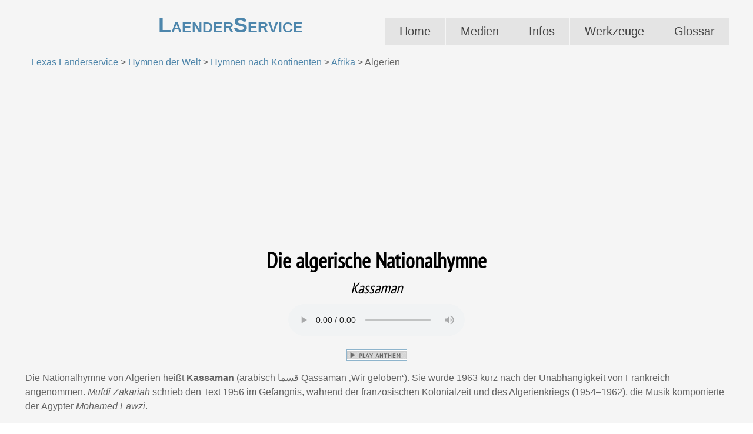

--- FILE ---
content_type: text/html; charset=utf-8
request_url: https://www.laenderservice.de/hymnen/afrika/algerien.aspx
body_size: 22127
content:

<!DOCTYPE html>
<html lang="en" dir="ltr">
<head>
    <!-- Created by Artisteer v4.3.0.60745 -->
    
<!-- Global site tag (gtag.js) - Google Analytics -->
<script async src="https://www.googletagmanager.com/gtag/js?id=UA-252277-7"></script>
<script>
  window.dataLayer = window.dataLayer || [];
  function gtag(){dataLayer.push(arguments);}
  gtag('js', new Date());

  gtag('config', 'UA-252277-7', {'anonymize_ip': true});
</script>
    
    <meta charset="utf-8" /><title>
	
   Die algerische Nationalhymne - Kassaman
</title><meta name="viewport" content="initial-scale = 1.0, maximum-scale = 1.0, user-scalable = no, width = device-width" />

    <!--[if lt IE 9]><script src="https://html5shiv.googlecode.com/svn/trunk/html5.js"></script><![endif]-->
    <link rel="stylesheet" href="/_ss/style.css" media="screen">
    <!--[if lte IE 7]><link rel="stylesheet" href="/_ss/style.ie7.css" media="screen" /><![endif]-->
    <link rel="stylesheet" href="/_ss/style.responsive.css" media="all">

    <script src="/_ss/jquery.js"></script>
    <script src="/_ss/script.js"></script>
    <script src="/_ss/script.responsive.js"></script>
    
	<meta content="Algerien, Nationalhymn, Kassaman, arabisch قسما, Qassaman ‚" name="keywords" />
	<meta content="Die algerische Nationalhymne - Kassaman" name="description" />
    
	<style type="text/css">
.auto-style1 {
	text-align: left;
}
.auto-style2 {
	text-align: left;
}
.auto-style13 {
	font-size: medium;
}
.auto-style14 {
	font-weight: bold;
	font-size: medium;
}
	.style4 {
	text-align: center;
}













	
	.auto-style40 {
		text-align: center;
		font-weight: normal;
	}
	.auto-style41 {
		font-size: medium;
		line-height: 150%;
	}
	</style>
    
<meta name="viewport" content="width=device-width, initial-scale=1" /><link rel="icon" href="https://www.laenderservice.de/favicon.ico" type="image/x-icon" /><link rel="apple-touch-icon" href="https://www.laenderservice.de/ls3.png" /><link rel="apple-touch-icon-precomposed" href="https://www.laenderservice.de/ls3.png" /><link rel="stylesheet" href="https://www.laenderservice.de/_lightbox2/css/lightbox.css" />

<!-- Adsense -->
<script async src="https://pagead2.googlesyndication.com/pagead/js/adsbygoogle.js?client=ca-pub-9476961814425809"
     crossorigin="anonymous"></script>

<!-- Mirando Ad -->
<script type="text/javascript" src="//get.mirando.de/mirando.js#a=17628451&as=1&at=100" async></script>

</head>
<body>
    <form method="post" action="./algerien.aspx" id="ctl01" style="height: 100%">
<div class="aspNetHidden">
<input type="hidden" name="__VIEWSTATE" id="__VIEWSTATE" value="/wEPDwUJNjY1NDUzNjA1ZGTlFYKnALTZZkXG9YsjkHVIULhfVRpytTLUszqnnpUkkw==" />
</div>

<div class="aspNetHidden">

	<input type="hidden" name="__VIEWSTATEGENERATOR" id="__VIEWSTATEGENERATOR" value="1203ABCD" />
</div>

    
<div id="art-main">
<header class="art-header">
	



    <div class="art-shapes">
        
            </div>

<h1 class="art-headline">
    <a href="/">LaenderService</a>
</h1>







                    


	

<nav class="art-nav">
    <ul class="art-hmenu">
<li>
<a href='/index.aspx'>Home</a>
</li>
<li>
<a href='/index.aspx'>Medien</a>
<ul>
	<li><a href='/landkarten/index.aspx'>Landkarten</a>
	</li>
	<li><a href='/satellitenaufnahmen/index.aspx'>Satellitenaufnahmen</a>
	</li>
	<li><a href='/fotos/index.aspx'>Fotos</a> </li>
	<li><a href='/flaggen/index.aspx'>Flaggen</a> </li>
	<li><a href='/wappen/index.aspx'>Wappen</a> </li>
	<li><a href='/hymnen/index.aspx'>Hymnen</a> </li>
	<li><a href='/bevoelkerungspyramiden/index.aspx'>Bevölkerungspyramiden</a>
	</li>
</ul>
</li>
<li>
<a href="/infos.aspx">Infos</a>
<ul>
<li>
<a href='/laenderinfos/index.aspx'>Länderinfos</a>
</li>
<li>
<a href='/weltzeit.aspx'>Weltzeit</a>
</li>
</ul>
</li>
<li>
<a href="/werkzeuge.aspx">Werkzeuge</a>
<ul>
<li>
<a href='/entfernungen.aspx'>Entfernungsrechner</a>
</li>
<li>
<a href='/geocoding/index.aspx'>Geocoding</a>
</li>
</ul>
</li>
<li>
<a href='/glossar/index.aspx'>Glossar</a>
</li>
</ul>
    </nav>


</header>
<div class="art-sheet clearfix">
            <div class="art-layout-wrapper">
                <div class="art-content-layout">
                    <div class="art-content-layout-row">
                        <div class="art-layout-cell art-content">
	

	<div id="SheetContentPlaceHolder_Post0">
	

<article class="art-post art-article">
                                
                                                
                <div class="art-postcontent  clearfix"><div class="art-postcontent-0"><div class="art-content-layout"><div class="art-content-layout-row"><div class="art-layout-cell" style="width: 100%" ><p class="auto-style2"><span id="SheetContentPlaceHolder_ctl00_ctl00_SiteMapPath2" class="auto-style13"><a href="#SheetContentPlaceHolder_ctl00_ctl00_SiteMapPath2_SkipLink"><img alt="&quot; &quot;" src="/WebResource.axd?d=hYbaiW_M3cdC790MIe1UGP1rO7HtlBv_tklW6MHouv3lcAfM2jYki0s_Jk632HG53OYE9OuhGo_hDsXbV3yBc-UVbQnGRa7jyuispNxqpkM1&amp;t=638901526312636832" width="0" height="0" style="border-width:0px;" /></a><span><a title="Startseite" href="/index.aspx">Lexas L&#228;nderservice</a></span><span> &gt; </span><span><a title="Hymnen" href="/hymnen/index.aspx">Hymnen der Welt</a></span><span> &gt; </span><span><a title="Links" href="/hymnen/kontinente.aspx">Hymnen nach Kontinenten</a></span><span> &gt; </span><span><a title="Afrika" href="/hymnen/afrika/index.aspx">Afrika</a></span><span> &gt; </span><span>Algerien</span><a id="SheetContentPlaceHolder_ctl00_ctl00_SiteMapPath2_SkipLink"></a></span>
		</p><p style="text-align: center;"><!DOCTYPE html PUBLIC "-//W3C//DTD XHTML 1.0 Transitional//EN" "http://www.w3.org/TR/xhtml1/DTD/xhtml1-transitional.dtd">

<html dir="ltr" xmlns="http://www.w3.org/1999/xhtml">

<head><meta content="text/html; charset=utf-8" http-equiv="Content-Type" /><title>
	Responsive Ad
</title>
<style type="text/css">
.auto-style1 {
	text-align: center;
}
</style>
</head>

<body style="margin: 0">

<form method="post" action="../../_adserver/rs1.aspx" id="form1">
<div class="aspNetHidden">
<input type="hidden" name="__VIEWSTATE" id="__VIEWSTATE" value="/wEPDwUKLTQxNzI1ODQ2NmRkDmd6UXM4XUzRyJaEiJMwbf+0UH9bP/pp9wzCBcofMsY=" />
</div>

<div class="aspNetHidden">

	<input type="hidden" name="__VIEWSTATEGENERATOR" id="__VIEWSTATEGENERATOR" value="DA2DEB0F" />
</div>
	<div class="auto-style1">
<script async src="//pagead2.googlesyndication.com/pagead/js/adsbygoogle.js"></script>
<!-- LS Responsive -->
<ins class="adsbygoogle"
     style="display:block"
     data-ad-client="ca-pub-9476961814425809"
     data-ad-slot="4194838776"
     data-ad-format="auto"
     data-full-width-responsive="true"></ins>
<script>
(adsbygoogle = window.adsbygoogle || []).push({});
</script>
</div>
</form>

</body>

</html>
</p><h1 class="auto-style40"><strong>Die algerische Nationalhymne</strong></h1><h3 id="firstHeading" class="style4" lang="de"><em>Kassaman</em></h3><p class="style4"><audio controls="controls" autoplay="autoplay"><source src="https://www.fonto.xyz/audio/AG.mp3" type="audio/mpeg" />

Sorry - Ihre Browser hat keine Unterstützung für dieses Audio-Format. Try this one:
	
</audio>
      <p class="style4"><a href="https://www.fonto.xyz/audio/AG.mp3" target="_blank"><img src="/hymnen/_media/play_anthem.png" align="top" /></a></p><p class="auto-style41">Die Nationalhymne von Algerien heißt <strong>Kassaman</strong> (arabisch قسما Qassaman ‚Wir geloben‘). Sie wurde 1963 kurz nach der Unabhängigkeit von Frankreich angenommen. <em>Mufdi Zakariah </em>schrieb den Text 1956 im Gefängnis, während der französischen Kolonialzeit und des Algerienkriegs (1954–1962), die Musik komponierte der Ägypter <em>Mohamed Fawzi</em>.</p><div class="art-content-layout"><div class="art-content-layout-row"><div class="art-layout-cell" style="width: 50%"><p style="text-align: center;"><table border="0" cellpadding="0" cellspacing="0" style="border-collapse:
 collapse;width:381pt" width="508"><colgroup><col style="mso-width-source:userset;mso-width-alt:8301;width:170pt" width="227"><col style="mso-width-source:userset;mso-width-alt:10276;width:211pt" width="281"></col></col></colgroup><tr height="20"><td height="20" width="227"><strong>Originaltext</strong></td><td width="281"><strong>Transkription</strong></td></tr><tr height="20"><td align="right" dir="RTL" height="20">قسما بالنازلات الماحقات</td><td align="left">Qassaman Binnazilat Ilmahiqat</td></tr><tr height="20"><td align="right" dir="RTL" height="20">و الدماء الزاكيات الطاهرات</td><td align="left">Waddimā Izzakiyat Ittahirat</td></tr><tr height="20"><td align="right" dir="RTL" height="20">و البنود اللامعات الخافقات</td><td align="left">Walbunūd Illamiʿāt Ilkhafiqat</td></tr><tr height="20"><td align="right" dir="RTL" height="20">في الجبال الشامخات الشاهقات</td><td align="left">F'Iljibal Ischschamikhat Ischschahiqat</td></tr><tr height="20"><td align="right" dir="RTL" height="20">نحن ثرنا فحياة أو ممات</td><td align="left">Nahnu Thurna Fahayatun Aw ma mamāt</td></tr><tr height="20"><td align="right" dir="RTL" height="20">و عقدنا العزم أن تحيا الجزائر</td><td align="left">Wa ʿaqadna Alʿazma An Tahya Aljazair</td></tr><tr height="20"><td align="right" dir="RTL" height="20">فاشهدوا... فاشهدوا... فاشهدوا...</td><td align="left">Faschhadū! Faschhadū! Faschhadū!</td></tr><tr height="20"><td height="20"></td><td></td></tr><tr height="20"><td align="right" dir="RTL" height="20">نحن جند في سبيل الحق ثرن</td><td align="left">Nahnu Jundun Fi Sabil Il hakki Thurna</td></tr><tr height="20"><td align="right" dir="RTL" height="20">و إلى استقلالنا بالحرب قمنا</td><td align="left">Wa Ila Isstiqlalina Bilharbi Kumna.</td></tr><tr height="20"><td align="right" dir="RTL" height="20">لم يكن يصغى لنا لما نطقنا</td><td align="left">Lam Yakun Yussgha Lana Lamma Natakna</td></tr><tr height="20"><td align="right" dir="RTL" height="20">فاتخذنا رنة البارود وزنا</td><td align="left">Fattakhathna Rannat Albarūdi Wazna.</td></tr><tr height="20"><td align="right" dir="RTL" height="20">و عزفنا نغمة الرشاش لحنا</td><td align="left">Wa ʿazafna Naghamat Alraschschaschi Lahna</td></tr><tr height="20"><td align="right" dir="RTL" height="20">وعقدنا العزم أن تحيا الجزائر</td><td align="left">Wa ʿaqadna Alʿazmat An Tahya Aljazair.</td></tr><tr height="20"><td align="right" dir="RTL" height="20">فاشهدوا... فاشهدوا... فاشهدوا...</td><td align="left">Faschhadū! Faschhadū! Faschhadū!</td></tr><tr height="20"><td height="20"></td><td></td></tr><tr height="20"><td align="right" dir="RTL" height="20">يا فرنسا قد مضى وقت العتاب</td><td align="left">Ya Faransā, qad matha waktu lʿitab</td></tr><tr height="20"><td align="right" dir="RTL" height="20">و طويناه كما يطوى الكتاب</td><td align="left">Wa tawaynahu kama yutwa lkitab</td></tr><tr height="20"><td align="right" dir="RTL" height="20">يا فرنسا ان ذا يوم الحساب</td><td align="left">Ya Faransa inna tha yawmu lhisab</td></tr><tr height="20"><td align="right" dir="RTL" height="20">فاستعدي وخذي منا الجواب</td><td align="left">Fastaʿiddī wakhudhī minna ljawab</td></tr><tr height="20"><td align="right" dir="RTL" height="20">ان في ثورتنا فصل الخطاب</td><td align="left">Inna fī thawratinā faslal khitab</td></tr><tr height="20"><td align="right" dir="RTL" height="20">و عقدنا العزم ان تحيا الجزائر</td><td align="left">Wa ʿaqadna Alʿazma An Tahya Algazair</td></tr><tr height="20"><td align="right" dir="RTL" height="20">فاشهدوا... فاشهدوا... فاشهدوا...</td><td align="left">Faschhadū! Faschhadū! Faschhadū!</td></tr><tr height="20"><td height="20"></td><td></td></tr><tr height="20"><td align="right" dir="RTL" height="20">نحن من أبطالنا ندفع جندا</td><td align="left">Nahnu min Abtalina Nadfaʿū Junda</td></tr><tr height="20"><td align="right" dir="RTL" height="20">و على أشلائنا نصنع مجدا</td><td align="left">Wa ʿala Aschlaina Nassnaʿū Majda.</td></tr><tr height="20"><td align="right" dir="RTL" height="20">و على أرواحنا نصعد خلدا</td><td align="left">Wa ʿala Arūahana Nassʿādu Khulda.</td></tr><tr height="20"><td align="right" dir="RTL" height="20">و على هاماتنا نرفع بندا</td><td align="left">Wa ʿala Hamatina Narfaʿu Bandā.</td></tr><tr height="20"><td align="right" dir="RTL" height="20">جبهة التحرير أعطيناك عهدا</td><td align="left">Gabhatu' Ltahrīri āʿtaynaki ʿahda</td></tr><tr height="20"><td align="right" dir="RTL" height="20">و عقدنا العزم أن تحيا الجزائر</td><td align="left">Wa ʿaqadna Alʿazma An Tahya Aljazair.</td></tr><tr height="20"><td align="right" dir="RTL" height="20">فاشهدوا... فاشهدوا... فاشهدوا...</td><td align="left">Faschhadū! Faschhadū! Faschhadū!</td></tr><tr height="20"><td height="20"></td><td></td></tr><tr height="20"><td align="right" dir="RTL" height="20">صرخة الأوطان من ساح الفدا</td><td align="left">Sarkhatu 'lawtani min Sah Ilfida</td></tr><tr height="20"><td align="right" dir="RTL" height="20">فاسمعوها واستجيبوا للندا</td><td align="left">Fassmaūʿha Wasstagību Linnida</td></tr><tr height="20"><td align="right" dir="RTL" height="20">و اكتبوها بدماء الشهدا</td><td align="left">Waktubūha Bidimā Ilschuhadā</td></tr><tr height="20"><td align="right" dir="RTL" height="20">و اقرأوها لبني الجيل غدا</td><td align="left">Wakraūha Libany Ilgīli ghadan.</td></tr><tr height="20"><td align="right" dir="RTL" height="20">قد مددنا لك يا مجد يدا</td><td align="left">Kad Madadna Laka Ya Magdu Yada</td></tr><tr height="20"><td align="right" dir="RTL" height="20">و عقدنا العزم أن تحيا الجزائر</td><td align="left">Wa ʿaqadna Alʿazma An Tahya Algazair.</td></tr><tr height="20"><td align="right" dir="RTL" height="20">فاشهدوا... فاشهدوا... فاشهدوا</td><td align="left">Faschhadū! Faschhadū! Faschhadū!</td></tr></table></p></div><div class="art-layout-cell" style="width: 50%"><p style="text-align: center;"><strong>Deutsche Übersetzung</strong></p><dl><dd>Wir schwören beim zerstörerischen Blitzstrahl,</dd><dd>Bei den Strömen reinen Bluts, die vergossen wurden,</dd><dd>Bei den heiter wehenden Fahnen,</dd><dd>Die stolz auf den hohen Bergen wehen,</dd><dd>Dass wir uns erhoben haben, und ob wir nun leben oder sterben werden -</dd><dd>Und wir beschlossen, dass Algerien leben soll-</dd><dd>So sollt ihr bezeugen!</dd></dl><address>&nbsp;</address><address>&nbsp;</address><dl><dd>Wir sind Soldaten und haben im Namen der Rechtschaffenen revoltiert</dd><dd>Für unsere Unabhängigkeit haben wir uns erhoben</dd><dd>Hätten wir nicht gesprochen, hätte niemand gehört</dd><dd>So nahmen wir die Trommel des Schießpulvers als unseren Rhythmus</dd><dd>Und den Klang von Maschinengewehren als unsere Melodie</dd><dd>Und wir beschlossen, dass Algerien leben soll-</dd><dd>So sollt ihr bezeugen! So sollt ihr bezeugen! So sollt ihr bezeugen!</dd></dl><p>&nbsp;</p><dl><dd>Oh Frankreich, die Zeit der Unterdrückung ist vorüber</dd><dd>Wir schlossen sie wie ein Buch</dd><dd>Oh Frankreich, die Zeit der Abrechnung ist gekommen</dd><dd>So bereite dich auf unsere Antwort vor</dd><dd>Mit unserer Revolution endet das leere Geschwätz</dd><dd>Und wir beschlossen, dass Algerien leben soll-</dd><dd>So sollt ihr bezeugen! So sollt ihr bezeugen! So sollt ihr bezeugen!</dd></dl><address>&nbsp;</address><address>&nbsp;</address><dl><dd>Aus unseren Helden formen wir eine Armee</dd><dd>und aus unserem Tod entsteht Ruhm</dd><dd>Unsere Geister werden zur Unsterblichkeit aufsteigen</dd><dd>Und mit unseren Schultern werden wir den Standard erhöhen</dd><dd>Der <a href="https://de.wikipedia.org/wiki/Nationale_Befreiungsfront_(Algerien%2529" title="Nationale Befreiungsfront (Algerien)">Befreiungsfront</a> haben wir einen Eid geschworen</dd><dd>Und wir beschlossen, dass Algerien leben soll-</dd><dd>So sollt ihr bezeugen! So sollt ihr bezeugen! So sollt ihr bezeugen!</dd></dl><p>&nbsp;</p><dl><dd>Der Ruf des Vaterlandes ertönt von den Schlachtfeldern</dd><dd>Erhöre ihn und folge seinem Ruf</dd><dd>Lass es mit den Blut der Märtyrer schreiben</dd><dd>Und sei bereit für zukünftige Generationen</dd><dd>Oh Ruhm, wir strecken dir unsere Hand entgegen</dd><dd>Und wir beschlossen, dass Algerien leben soll-</dd><dd>So sollt ihr bezeugen! So sollt ihr bezeugen! So sollt ihr bezeugen!</dd></dl></div></div></div></div></div></div></div><div class="art-content-layout"><div class="art-content-layout-row"><div class="art-layout-cell" style="width: 100%"><hr><p style="text-align: left;"><span class="auto-style13" style="font-weight: bold;">Quellen</span></p><ul><li class="auto-style13" style="text-align: left;"><a href="http://redirector.lexas.de/cia_world_factbook/algeria.aspx" target="_blank">CIA World Factbook</a></li><li class="auto-style13" style="text-align: left;">Seite „Kassaman“. In: Wikipedia, Die freie Enzyklopädie. Bearbeitungsstand: 5. Mai 2017, 12:36 UTC. URL: <a class="external free" href="https://de.wikipedia.org/w/index.php?title=Kassaman&amp;oldid=165228845" target="_blank">https://de.wikipedia.org/w/index.php?title=Kassaman&amp;oldid=165228845</a> (Abgerufen: 19. Juni 2017, 20:02 UTC) </li></ul><p style="text-align: left;"><span class="auto-style13" lang="de"><strong>Audioquelle</strong></span></p><ul><li class="auto-style13" style="text-align: left;"><span class="auto-style13"><a href="http://redirector.lexas.de/cia_world_factbook/algeria.aspx" target="_blank">CIA World Factbook</a>, 
			Public domain</span></li></ul><p style="text-align: left;"><span class="auto-style14">Siehe auch</span></p><ul><li class="auto-style13" style="text-align: left;"><a href="../../flaggen/afrika/algerien.aspx">Die algerische Nationalflagge</a></li><li class="auto-style13" style="text-align: left;"><a href="../../wappen/afrika/algerien.aspx">Das algerische Staatswappen</a></li></ul><p style="text-align: left;"><span lang="de"><span class="auto-style14">Weblinks</span></span></p><ul><li class="auto-style13" style="text-align: left;"><a href="http://www.el-mouradia.dz/francais/symbole/hymne/symbolefr.htm" target="_blank">Die Hymne mit Notenblatt auf der Website des Präsidenten</a> (französisch)</li><li class="auto-style13" style="text-align: left;"><a href="http://www.lexas.de/ozeanien/Algerien/index.aspx" target="_blank">Länderinformationen Algerien</a> (Lexas)</li></ul></div></div></div></div>
                                
                

</article>

</div>


	
</div>
                    </div>
                </div>
            </div>
    </div>
<footer class="art-footer">
	


  <style type="text/css">
.auto-style1 {
	border-width: 0px;
}
</style>


  <div class="art-footer-inner">
<div class="art-content-layout layout-item-0">
    <div class="art-content-layout-row">
    <div class="art-layout-cell layout-item-1" style="width: 33%">
        <p>
        <span style="font-size: 14px; line-height: 17px; "><table cellpadding="0" cellspacing="1" class="auto-style3"><tbody><tr><td></td><td>
			<a href="https://thehungersite.greatergood.com/clickToGive/ths/home?link=THS_linktous_120" target="_blank" title="Click to give - it's free">
                                                                                                                                						<img alt="The Hunger Site" class="auto-style1" src="/_images/hunger_site.jpg" height="60" width="120"></a></td><td>&nbsp;&nbsp;&nbsp;&nbsp; 
			&nbsp; &nbsp; 
			<span style="font-size: 14px; line-height: 17px;">
			<a href="https://therainforestsite.greatergood.com/clickToGive/trs/home?link=TRS_linktous_120" target="_blank">
			<img alt="Visum Antrag / ESTA" class="auto-style1" height="60" src="/_images/rainforest_site.jpg" width="120"></a></span>&nbsp;&nbsp;</td></tr></tbody></table></span></p>
    </div><div class="art-layout-cell layout-item-2" style="width: 34%">
        <p style="text-align: center;">
		<a href="/impressum.aspx">Kontakt/Impressum</a> | 
		<a href="/copyrightvermerk.aspx">Copyrightvermerk</a> | 
		<a href="/datenschutz.aspx">Datenschutz</a> | 
		<a href="/disclaimer.aspx">Disclaimer</a> | 
		<a href="/inhalt.aspx">Sitemap</a>
         
         | <a href="https://www.lexas.net/">Lexas Information Network</a><br>
         Copyright © 2000 - 2025. All Rights Reserved.<span style="font-weight: bold;"></span></p>
    </div><div class="art-layout-cell layout-item-2" style="width: 33%">
        <p class="auto-style1">Search Lexas</p>
         			<p class="auto-style1">
         			         			
         			
<script>
  (function() {
    var cx = 'partner-pub-9476961814425809:5314660673';
    var gcse = document.createElement('script');
    gcse.type = 'text/javascript';
    gcse.async = true;
    gcse.src = 'https://cse.google.com/cse.js?cx=' + cx;
    var s = document.getElementsByTagName('script')[0];
    s.parentNode.insertBefore(gcse, s);
  })();
</script>
<gcse:searchbox-only></gcse:searchbox-only>



         			
         			
    </div>
    </div>
</div>

  </div>

</footer>

</div>

<script data-ad-client="ca-pub-9476961814425809" async src="https://pagead2.googlesyndication.com/pagead/js/adsbygoogle.js"></script>

<script src="https://www.laenderservice.de/_lightbox2/js/jquery-1.11.0.min.js"></script>
<script src="https://www.laenderservice.de/_lightbox2/js/lightbox.js"></script>

    </form>

  
</body>
</html>


--- FILE ---
content_type: text/html; charset=utf-8
request_url: https://www.google.com/recaptcha/api2/aframe
body_size: 114
content:
<!DOCTYPE HTML><html><head><meta http-equiv="content-type" content="text/html; charset=UTF-8"></head><body><script nonce="JRWaVLu9xbDptKOzgc2eZw">/** Anti-fraud and anti-abuse applications only. See google.com/recaptcha */ try{var clients={'sodar':'https://pagead2.googlesyndication.com/pagead/sodar?'};window.addEventListener("message",function(a){try{if(a.source===window.parent){var b=JSON.parse(a.data);var c=clients[b['id']];if(c){var d=document.createElement('img');d.src=c+b['params']+'&rc='+(localStorage.getItem("rc::a")?sessionStorage.getItem("rc::b"):"");window.document.body.appendChild(d);sessionStorage.setItem("rc::e",parseInt(sessionStorage.getItem("rc::e")||0)+1);localStorage.setItem("rc::h",'1768393980769');}}}catch(b){}});window.parent.postMessage("_grecaptcha_ready", "*");}catch(b){}</script></body></html>